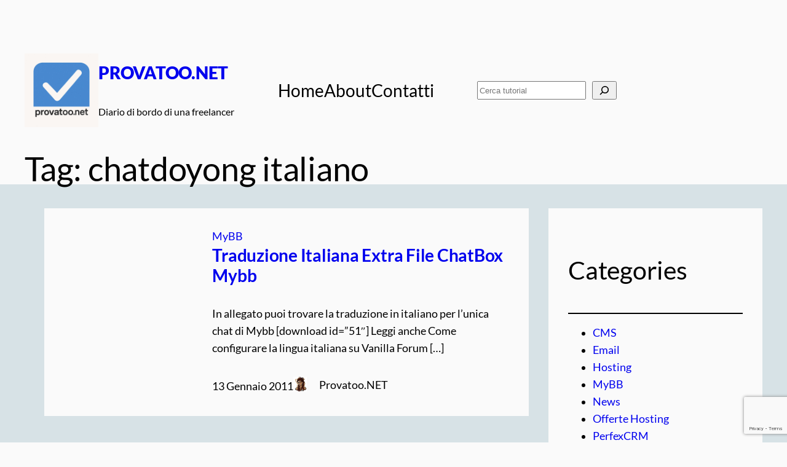

--- FILE ---
content_type: text/html; charset=utf-8
request_url: https://www.google.com/recaptcha/api2/anchor?ar=1&k=6LcZR4cUAAAAACG-Z8Ws3oVAouJkJA7cwQwJ8QnY&co=aHR0cHM6Ly9wcm92YXRvby5uZXQ6NDQz&hl=en&v=N67nZn4AqZkNcbeMu4prBgzg&size=invisible&anchor-ms=20000&execute-ms=30000&cb=109de617qeoe
body_size: 48445
content:
<!DOCTYPE HTML><html dir="ltr" lang="en"><head><meta http-equiv="Content-Type" content="text/html; charset=UTF-8">
<meta http-equiv="X-UA-Compatible" content="IE=edge">
<title>reCAPTCHA</title>
<style type="text/css">
/* cyrillic-ext */
@font-face {
  font-family: 'Roboto';
  font-style: normal;
  font-weight: 400;
  font-stretch: 100%;
  src: url(//fonts.gstatic.com/s/roboto/v48/KFO7CnqEu92Fr1ME7kSn66aGLdTylUAMa3GUBHMdazTgWw.woff2) format('woff2');
  unicode-range: U+0460-052F, U+1C80-1C8A, U+20B4, U+2DE0-2DFF, U+A640-A69F, U+FE2E-FE2F;
}
/* cyrillic */
@font-face {
  font-family: 'Roboto';
  font-style: normal;
  font-weight: 400;
  font-stretch: 100%;
  src: url(//fonts.gstatic.com/s/roboto/v48/KFO7CnqEu92Fr1ME7kSn66aGLdTylUAMa3iUBHMdazTgWw.woff2) format('woff2');
  unicode-range: U+0301, U+0400-045F, U+0490-0491, U+04B0-04B1, U+2116;
}
/* greek-ext */
@font-face {
  font-family: 'Roboto';
  font-style: normal;
  font-weight: 400;
  font-stretch: 100%;
  src: url(//fonts.gstatic.com/s/roboto/v48/KFO7CnqEu92Fr1ME7kSn66aGLdTylUAMa3CUBHMdazTgWw.woff2) format('woff2');
  unicode-range: U+1F00-1FFF;
}
/* greek */
@font-face {
  font-family: 'Roboto';
  font-style: normal;
  font-weight: 400;
  font-stretch: 100%;
  src: url(//fonts.gstatic.com/s/roboto/v48/KFO7CnqEu92Fr1ME7kSn66aGLdTylUAMa3-UBHMdazTgWw.woff2) format('woff2');
  unicode-range: U+0370-0377, U+037A-037F, U+0384-038A, U+038C, U+038E-03A1, U+03A3-03FF;
}
/* math */
@font-face {
  font-family: 'Roboto';
  font-style: normal;
  font-weight: 400;
  font-stretch: 100%;
  src: url(//fonts.gstatic.com/s/roboto/v48/KFO7CnqEu92Fr1ME7kSn66aGLdTylUAMawCUBHMdazTgWw.woff2) format('woff2');
  unicode-range: U+0302-0303, U+0305, U+0307-0308, U+0310, U+0312, U+0315, U+031A, U+0326-0327, U+032C, U+032F-0330, U+0332-0333, U+0338, U+033A, U+0346, U+034D, U+0391-03A1, U+03A3-03A9, U+03B1-03C9, U+03D1, U+03D5-03D6, U+03F0-03F1, U+03F4-03F5, U+2016-2017, U+2034-2038, U+203C, U+2040, U+2043, U+2047, U+2050, U+2057, U+205F, U+2070-2071, U+2074-208E, U+2090-209C, U+20D0-20DC, U+20E1, U+20E5-20EF, U+2100-2112, U+2114-2115, U+2117-2121, U+2123-214F, U+2190, U+2192, U+2194-21AE, U+21B0-21E5, U+21F1-21F2, U+21F4-2211, U+2213-2214, U+2216-22FF, U+2308-230B, U+2310, U+2319, U+231C-2321, U+2336-237A, U+237C, U+2395, U+239B-23B7, U+23D0, U+23DC-23E1, U+2474-2475, U+25AF, U+25B3, U+25B7, U+25BD, U+25C1, U+25CA, U+25CC, U+25FB, U+266D-266F, U+27C0-27FF, U+2900-2AFF, U+2B0E-2B11, U+2B30-2B4C, U+2BFE, U+3030, U+FF5B, U+FF5D, U+1D400-1D7FF, U+1EE00-1EEFF;
}
/* symbols */
@font-face {
  font-family: 'Roboto';
  font-style: normal;
  font-weight: 400;
  font-stretch: 100%;
  src: url(//fonts.gstatic.com/s/roboto/v48/KFO7CnqEu92Fr1ME7kSn66aGLdTylUAMaxKUBHMdazTgWw.woff2) format('woff2');
  unicode-range: U+0001-000C, U+000E-001F, U+007F-009F, U+20DD-20E0, U+20E2-20E4, U+2150-218F, U+2190, U+2192, U+2194-2199, U+21AF, U+21E6-21F0, U+21F3, U+2218-2219, U+2299, U+22C4-22C6, U+2300-243F, U+2440-244A, U+2460-24FF, U+25A0-27BF, U+2800-28FF, U+2921-2922, U+2981, U+29BF, U+29EB, U+2B00-2BFF, U+4DC0-4DFF, U+FFF9-FFFB, U+10140-1018E, U+10190-1019C, U+101A0, U+101D0-101FD, U+102E0-102FB, U+10E60-10E7E, U+1D2C0-1D2D3, U+1D2E0-1D37F, U+1F000-1F0FF, U+1F100-1F1AD, U+1F1E6-1F1FF, U+1F30D-1F30F, U+1F315, U+1F31C, U+1F31E, U+1F320-1F32C, U+1F336, U+1F378, U+1F37D, U+1F382, U+1F393-1F39F, U+1F3A7-1F3A8, U+1F3AC-1F3AF, U+1F3C2, U+1F3C4-1F3C6, U+1F3CA-1F3CE, U+1F3D4-1F3E0, U+1F3ED, U+1F3F1-1F3F3, U+1F3F5-1F3F7, U+1F408, U+1F415, U+1F41F, U+1F426, U+1F43F, U+1F441-1F442, U+1F444, U+1F446-1F449, U+1F44C-1F44E, U+1F453, U+1F46A, U+1F47D, U+1F4A3, U+1F4B0, U+1F4B3, U+1F4B9, U+1F4BB, U+1F4BF, U+1F4C8-1F4CB, U+1F4D6, U+1F4DA, U+1F4DF, U+1F4E3-1F4E6, U+1F4EA-1F4ED, U+1F4F7, U+1F4F9-1F4FB, U+1F4FD-1F4FE, U+1F503, U+1F507-1F50B, U+1F50D, U+1F512-1F513, U+1F53E-1F54A, U+1F54F-1F5FA, U+1F610, U+1F650-1F67F, U+1F687, U+1F68D, U+1F691, U+1F694, U+1F698, U+1F6AD, U+1F6B2, U+1F6B9-1F6BA, U+1F6BC, U+1F6C6-1F6CF, U+1F6D3-1F6D7, U+1F6E0-1F6EA, U+1F6F0-1F6F3, U+1F6F7-1F6FC, U+1F700-1F7FF, U+1F800-1F80B, U+1F810-1F847, U+1F850-1F859, U+1F860-1F887, U+1F890-1F8AD, U+1F8B0-1F8BB, U+1F8C0-1F8C1, U+1F900-1F90B, U+1F93B, U+1F946, U+1F984, U+1F996, U+1F9E9, U+1FA00-1FA6F, U+1FA70-1FA7C, U+1FA80-1FA89, U+1FA8F-1FAC6, U+1FACE-1FADC, U+1FADF-1FAE9, U+1FAF0-1FAF8, U+1FB00-1FBFF;
}
/* vietnamese */
@font-face {
  font-family: 'Roboto';
  font-style: normal;
  font-weight: 400;
  font-stretch: 100%;
  src: url(//fonts.gstatic.com/s/roboto/v48/KFO7CnqEu92Fr1ME7kSn66aGLdTylUAMa3OUBHMdazTgWw.woff2) format('woff2');
  unicode-range: U+0102-0103, U+0110-0111, U+0128-0129, U+0168-0169, U+01A0-01A1, U+01AF-01B0, U+0300-0301, U+0303-0304, U+0308-0309, U+0323, U+0329, U+1EA0-1EF9, U+20AB;
}
/* latin-ext */
@font-face {
  font-family: 'Roboto';
  font-style: normal;
  font-weight: 400;
  font-stretch: 100%;
  src: url(//fonts.gstatic.com/s/roboto/v48/KFO7CnqEu92Fr1ME7kSn66aGLdTylUAMa3KUBHMdazTgWw.woff2) format('woff2');
  unicode-range: U+0100-02BA, U+02BD-02C5, U+02C7-02CC, U+02CE-02D7, U+02DD-02FF, U+0304, U+0308, U+0329, U+1D00-1DBF, U+1E00-1E9F, U+1EF2-1EFF, U+2020, U+20A0-20AB, U+20AD-20C0, U+2113, U+2C60-2C7F, U+A720-A7FF;
}
/* latin */
@font-face {
  font-family: 'Roboto';
  font-style: normal;
  font-weight: 400;
  font-stretch: 100%;
  src: url(//fonts.gstatic.com/s/roboto/v48/KFO7CnqEu92Fr1ME7kSn66aGLdTylUAMa3yUBHMdazQ.woff2) format('woff2');
  unicode-range: U+0000-00FF, U+0131, U+0152-0153, U+02BB-02BC, U+02C6, U+02DA, U+02DC, U+0304, U+0308, U+0329, U+2000-206F, U+20AC, U+2122, U+2191, U+2193, U+2212, U+2215, U+FEFF, U+FFFD;
}
/* cyrillic-ext */
@font-face {
  font-family: 'Roboto';
  font-style: normal;
  font-weight: 500;
  font-stretch: 100%;
  src: url(//fonts.gstatic.com/s/roboto/v48/KFO7CnqEu92Fr1ME7kSn66aGLdTylUAMa3GUBHMdazTgWw.woff2) format('woff2');
  unicode-range: U+0460-052F, U+1C80-1C8A, U+20B4, U+2DE0-2DFF, U+A640-A69F, U+FE2E-FE2F;
}
/* cyrillic */
@font-face {
  font-family: 'Roboto';
  font-style: normal;
  font-weight: 500;
  font-stretch: 100%;
  src: url(//fonts.gstatic.com/s/roboto/v48/KFO7CnqEu92Fr1ME7kSn66aGLdTylUAMa3iUBHMdazTgWw.woff2) format('woff2');
  unicode-range: U+0301, U+0400-045F, U+0490-0491, U+04B0-04B1, U+2116;
}
/* greek-ext */
@font-face {
  font-family: 'Roboto';
  font-style: normal;
  font-weight: 500;
  font-stretch: 100%;
  src: url(//fonts.gstatic.com/s/roboto/v48/KFO7CnqEu92Fr1ME7kSn66aGLdTylUAMa3CUBHMdazTgWw.woff2) format('woff2');
  unicode-range: U+1F00-1FFF;
}
/* greek */
@font-face {
  font-family: 'Roboto';
  font-style: normal;
  font-weight: 500;
  font-stretch: 100%;
  src: url(//fonts.gstatic.com/s/roboto/v48/KFO7CnqEu92Fr1ME7kSn66aGLdTylUAMa3-UBHMdazTgWw.woff2) format('woff2');
  unicode-range: U+0370-0377, U+037A-037F, U+0384-038A, U+038C, U+038E-03A1, U+03A3-03FF;
}
/* math */
@font-face {
  font-family: 'Roboto';
  font-style: normal;
  font-weight: 500;
  font-stretch: 100%;
  src: url(//fonts.gstatic.com/s/roboto/v48/KFO7CnqEu92Fr1ME7kSn66aGLdTylUAMawCUBHMdazTgWw.woff2) format('woff2');
  unicode-range: U+0302-0303, U+0305, U+0307-0308, U+0310, U+0312, U+0315, U+031A, U+0326-0327, U+032C, U+032F-0330, U+0332-0333, U+0338, U+033A, U+0346, U+034D, U+0391-03A1, U+03A3-03A9, U+03B1-03C9, U+03D1, U+03D5-03D6, U+03F0-03F1, U+03F4-03F5, U+2016-2017, U+2034-2038, U+203C, U+2040, U+2043, U+2047, U+2050, U+2057, U+205F, U+2070-2071, U+2074-208E, U+2090-209C, U+20D0-20DC, U+20E1, U+20E5-20EF, U+2100-2112, U+2114-2115, U+2117-2121, U+2123-214F, U+2190, U+2192, U+2194-21AE, U+21B0-21E5, U+21F1-21F2, U+21F4-2211, U+2213-2214, U+2216-22FF, U+2308-230B, U+2310, U+2319, U+231C-2321, U+2336-237A, U+237C, U+2395, U+239B-23B7, U+23D0, U+23DC-23E1, U+2474-2475, U+25AF, U+25B3, U+25B7, U+25BD, U+25C1, U+25CA, U+25CC, U+25FB, U+266D-266F, U+27C0-27FF, U+2900-2AFF, U+2B0E-2B11, U+2B30-2B4C, U+2BFE, U+3030, U+FF5B, U+FF5D, U+1D400-1D7FF, U+1EE00-1EEFF;
}
/* symbols */
@font-face {
  font-family: 'Roboto';
  font-style: normal;
  font-weight: 500;
  font-stretch: 100%;
  src: url(//fonts.gstatic.com/s/roboto/v48/KFO7CnqEu92Fr1ME7kSn66aGLdTylUAMaxKUBHMdazTgWw.woff2) format('woff2');
  unicode-range: U+0001-000C, U+000E-001F, U+007F-009F, U+20DD-20E0, U+20E2-20E4, U+2150-218F, U+2190, U+2192, U+2194-2199, U+21AF, U+21E6-21F0, U+21F3, U+2218-2219, U+2299, U+22C4-22C6, U+2300-243F, U+2440-244A, U+2460-24FF, U+25A0-27BF, U+2800-28FF, U+2921-2922, U+2981, U+29BF, U+29EB, U+2B00-2BFF, U+4DC0-4DFF, U+FFF9-FFFB, U+10140-1018E, U+10190-1019C, U+101A0, U+101D0-101FD, U+102E0-102FB, U+10E60-10E7E, U+1D2C0-1D2D3, U+1D2E0-1D37F, U+1F000-1F0FF, U+1F100-1F1AD, U+1F1E6-1F1FF, U+1F30D-1F30F, U+1F315, U+1F31C, U+1F31E, U+1F320-1F32C, U+1F336, U+1F378, U+1F37D, U+1F382, U+1F393-1F39F, U+1F3A7-1F3A8, U+1F3AC-1F3AF, U+1F3C2, U+1F3C4-1F3C6, U+1F3CA-1F3CE, U+1F3D4-1F3E0, U+1F3ED, U+1F3F1-1F3F3, U+1F3F5-1F3F7, U+1F408, U+1F415, U+1F41F, U+1F426, U+1F43F, U+1F441-1F442, U+1F444, U+1F446-1F449, U+1F44C-1F44E, U+1F453, U+1F46A, U+1F47D, U+1F4A3, U+1F4B0, U+1F4B3, U+1F4B9, U+1F4BB, U+1F4BF, U+1F4C8-1F4CB, U+1F4D6, U+1F4DA, U+1F4DF, U+1F4E3-1F4E6, U+1F4EA-1F4ED, U+1F4F7, U+1F4F9-1F4FB, U+1F4FD-1F4FE, U+1F503, U+1F507-1F50B, U+1F50D, U+1F512-1F513, U+1F53E-1F54A, U+1F54F-1F5FA, U+1F610, U+1F650-1F67F, U+1F687, U+1F68D, U+1F691, U+1F694, U+1F698, U+1F6AD, U+1F6B2, U+1F6B9-1F6BA, U+1F6BC, U+1F6C6-1F6CF, U+1F6D3-1F6D7, U+1F6E0-1F6EA, U+1F6F0-1F6F3, U+1F6F7-1F6FC, U+1F700-1F7FF, U+1F800-1F80B, U+1F810-1F847, U+1F850-1F859, U+1F860-1F887, U+1F890-1F8AD, U+1F8B0-1F8BB, U+1F8C0-1F8C1, U+1F900-1F90B, U+1F93B, U+1F946, U+1F984, U+1F996, U+1F9E9, U+1FA00-1FA6F, U+1FA70-1FA7C, U+1FA80-1FA89, U+1FA8F-1FAC6, U+1FACE-1FADC, U+1FADF-1FAE9, U+1FAF0-1FAF8, U+1FB00-1FBFF;
}
/* vietnamese */
@font-face {
  font-family: 'Roboto';
  font-style: normal;
  font-weight: 500;
  font-stretch: 100%;
  src: url(//fonts.gstatic.com/s/roboto/v48/KFO7CnqEu92Fr1ME7kSn66aGLdTylUAMa3OUBHMdazTgWw.woff2) format('woff2');
  unicode-range: U+0102-0103, U+0110-0111, U+0128-0129, U+0168-0169, U+01A0-01A1, U+01AF-01B0, U+0300-0301, U+0303-0304, U+0308-0309, U+0323, U+0329, U+1EA0-1EF9, U+20AB;
}
/* latin-ext */
@font-face {
  font-family: 'Roboto';
  font-style: normal;
  font-weight: 500;
  font-stretch: 100%;
  src: url(//fonts.gstatic.com/s/roboto/v48/KFO7CnqEu92Fr1ME7kSn66aGLdTylUAMa3KUBHMdazTgWw.woff2) format('woff2');
  unicode-range: U+0100-02BA, U+02BD-02C5, U+02C7-02CC, U+02CE-02D7, U+02DD-02FF, U+0304, U+0308, U+0329, U+1D00-1DBF, U+1E00-1E9F, U+1EF2-1EFF, U+2020, U+20A0-20AB, U+20AD-20C0, U+2113, U+2C60-2C7F, U+A720-A7FF;
}
/* latin */
@font-face {
  font-family: 'Roboto';
  font-style: normal;
  font-weight: 500;
  font-stretch: 100%;
  src: url(//fonts.gstatic.com/s/roboto/v48/KFO7CnqEu92Fr1ME7kSn66aGLdTylUAMa3yUBHMdazQ.woff2) format('woff2');
  unicode-range: U+0000-00FF, U+0131, U+0152-0153, U+02BB-02BC, U+02C6, U+02DA, U+02DC, U+0304, U+0308, U+0329, U+2000-206F, U+20AC, U+2122, U+2191, U+2193, U+2212, U+2215, U+FEFF, U+FFFD;
}
/* cyrillic-ext */
@font-face {
  font-family: 'Roboto';
  font-style: normal;
  font-weight: 900;
  font-stretch: 100%;
  src: url(//fonts.gstatic.com/s/roboto/v48/KFO7CnqEu92Fr1ME7kSn66aGLdTylUAMa3GUBHMdazTgWw.woff2) format('woff2');
  unicode-range: U+0460-052F, U+1C80-1C8A, U+20B4, U+2DE0-2DFF, U+A640-A69F, U+FE2E-FE2F;
}
/* cyrillic */
@font-face {
  font-family: 'Roboto';
  font-style: normal;
  font-weight: 900;
  font-stretch: 100%;
  src: url(//fonts.gstatic.com/s/roboto/v48/KFO7CnqEu92Fr1ME7kSn66aGLdTylUAMa3iUBHMdazTgWw.woff2) format('woff2');
  unicode-range: U+0301, U+0400-045F, U+0490-0491, U+04B0-04B1, U+2116;
}
/* greek-ext */
@font-face {
  font-family: 'Roboto';
  font-style: normal;
  font-weight: 900;
  font-stretch: 100%;
  src: url(//fonts.gstatic.com/s/roboto/v48/KFO7CnqEu92Fr1ME7kSn66aGLdTylUAMa3CUBHMdazTgWw.woff2) format('woff2');
  unicode-range: U+1F00-1FFF;
}
/* greek */
@font-face {
  font-family: 'Roboto';
  font-style: normal;
  font-weight: 900;
  font-stretch: 100%;
  src: url(//fonts.gstatic.com/s/roboto/v48/KFO7CnqEu92Fr1ME7kSn66aGLdTylUAMa3-UBHMdazTgWw.woff2) format('woff2');
  unicode-range: U+0370-0377, U+037A-037F, U+0384-038A, U+038C, U+038E-03A1, U+03A3-03FF;
}
/* math */
@font-face {
  font-family: 'Roboto';
  font-style: normal;
  font-weight: 900;
  font-stretch: 100%;
  src: url(//fonts.gstatic.com/s/roboto/v48/KFO7CnqEu92Fr1ME7kSn66aGLdTylUAMawCUBHMdazTgWw.woff2) format('woff2');
  unicode-range: U+0302-0303, U+0305, U+0307-0308, U+0310, U+0312, U+0315, U+031A, U+0326-0327, U+032C, U+032F-0330, U+0332-0333, U+0338, U+033A, U+0346, U+034D, U+0391-03A1, U+03A3-03A9, U+03B1-03C9, U+03D1, U+03D5-03D6, U+03F0-03F1, U+03F4-03F5, U+2016-2017, U+2034-2038, U+203C, U+2040, U+2043, U+2047, U+2050, U+2057, U+205F, U+2070-2071, U+2074-208E, U+2090-209C, U+20D0-20DC, U+20E1, U+20E5-20EF, U+2100-2112, U+2114-2115, U+2117-2121, U+2123-214F, U+2190, U+2192, U+2194-21AE, U+21B0-21E5, U+21F1-21F2, U+21F4-2211, U+2213-2214, U+2216-22FF, U+2308-230B, U+2310, U+2319, U+231C-2321, U+2336-237A, U+237C, U+2395, U+239B-23B7, U+23D0, U+23DC-23E1, U+2474-2475, U+25AF, U+25B3, U+25B7, U+25BD, U+25C1, U+25CA, U+25CC, U+25FB, U+266D-266F, U+27C0-27FF, U+2900-2AFF, U+2B0E-2B11, U+2B30-2B4C, U+2BFE, U+3030, U+FF5B, U+FF5D, U+1D400-1D7FF, U+1EE00-1EEFF;
}
/* symbols */
@font-face {
  font-family: 'Roboto';
  font-style: normal;
  font-weight: 900;
  font-stretch: 100%;
  src: url(//fonts.gstatic.com/s/roboto/v48/KFO7CnqEu92Fr1ME7kSn66aGLdTylUAMaxKUBHMdazTgWw.woff2) format('woff2');
  unicode-range: U+0001-000C, U+000E-001F, U+007F-009F, U+20DD-20E0, U+20E2-20E4, U+2150-218F, U+2190, U+2192, U+2194-2199, U+21AF, U+21E6-21F0, U+21F3, U+2218-2219, U+2299, U+22C4-22C6, U+2300-243F, U+2440-244A, U+2460-24FF, U+25A0-27BF, U+2800-28FF, U+2921-2922, U+2981, U+29BF, U+29EB, U+2B00-2BFF, U+4DC0-4DFF, U+FFF9-FFFB, U+10140-1018E, U+10190-1019C, U+101A0, U+101D0-101FD, U+102E0-102FB, U+10E60-10E7E, U+1D2C0-1D2D3, U+1D2E0-1D37F, U+1F000-1F0FF, U+1F100-1F1AD, U+1F1E6-1F1FF, U+1F30D-1F30F, U+1F315, U+1F31C, U+1F31E, U+1F320-1F32C, U+1F336, U+1F378, U+1F37D, U+1F382, U+1F393-1F39F, U+1F3A7-1F3A8, U+1F3AC-1F3AF, U+1F3C2, U+1F3C4-1F3C6, U+1F3CA-1F3CE, U+1F3D4-1F3E0, U+1F3ED, U+1F3F1-1F3F3, U+1F3F5-1F3F7, U+1F408, U+1F415, U+1F41F, U+1F426, U+1F43F, U+1F441-1F442, U+1F444, U+1F446-1F449, U+1F44C-1F44E, U+1F453, U+1F46A, U+1F47D, U+1F4A3, U+1F4B0, U+1F4B3, U+1F4B9, U+1F4BB, U+1F4BF, U+1F4C8-1F4CB, U+1F4D6, U+1F4DA, U+1F4DF, U+1F4E3-1F4E6, U+1F4EA-1F4ED, U+1F4F7, U+1F4F9-1F4FB, U+1F4FD-1F4FE, U+1F503, U+1F507-1F50B, U+1F50D, U+1F512-1F513, U+1F53E-1F54A, U+1F54F-1F5FA, U+1F610, U+1F650-1F67F, U+1F687, U+1F68D, U+1F691, U+1F694, U+1F698, U+1F6AD, U+1F6B2, U+1F6B9-1F6BA, U+1F6BC, U+1F6C6-1F6CF, U+1F6D3-1F6D7, U+1F6E0-1F6EA, U+1F6F0-1F6F3, U+1F6F7-1F6FC, U+1F700-1F7FF, U+1F800-1F80B, U+1F810-1F847, U+1F850-1F859, U+1F860-1F887, U+1F890-1F8AD, U+1F8B0-1F8BB, U+1F8C0-1F8C1, U+1F900-1F90B, U+1F93B, U+1F946, U+1F984, U+1F996, U+1F9E9, U+1FA00-1FA6F, U+1FA70-1FA7C, U+1FA80-1FA89, U+1FA8F-1FAC6, U+1FACE-1FADC, U+1FADF-1FAE9, U+1FAF0-1FAF8, U+1FB00-1FBFF;
}
/* vietnamese */
@font-face {
  font-family: 'Roboto';
  font-style: normal;
  font-weight: 900;
  font-stretch: 100%;
  src: url(//fonts.gstatic.com/s/roboto/v48/KFO7CnqEu92Fr1ME7kSn66aGLdTylUAMa3OUBHMdazTgWw.woff2) format('woff2');
  unicode-range: U+0102-0103, U+0110-0111, U+0128-0129, U+0168-0169, U+01A0-01A1, U+01AF-01B0, U+0300-0301, U+0303-0304, U+0308-0309, U+0323, U+0329, U+1EA0-1EF9, U+20AB;
}
/* latin-ext */
@font-face {
  font-family: 'Roboto';
  font-style: normal;
  font-weight: 900;
  font-stretch: 100%;
  src: url(//fonts.gstatic.com/s/roboto/v48/KFO7CnqEu92Fr1ME7kSn66aGLdTylUAMa3KUBHMdazTgWw.woff2) format('woff2');
  unicode-range: U+0100-02BA, U+02BD-02C5, U+02C7-02CC, U+02CE-02D7, U+02DD-02FF, U+0304, U+0308, U+0329, U+1D00-1DBF, U+1E00-1E9F, U+1EF2-1EFF, U+2020, U+20A0-20AB, U+20AD-20C0, U+2113, U+2C60-2C7F, U+A720-A7FF;
}
/* latin */
@font-face {
  font-family: 'Roboto';
  font-style: normal;
  font-weight: 900;
  font-stretch: 100%;
  src: url(//fonts.gstatic.com/s/roboto/v48/KFO7CnqEu92Fr1ME7kSn66aGLdTylUAMa3yUBHMdazQ.woff2) format('woff2');
  unicode-range: U+0000-00FF, U+0131, U+0152-0153, U+02BB-02BC, U+02C6, U+02DA, U+02DC, U+0304, U+0308, U+0329, U+2000-206F, U+20AC, U+2122, U+2191, U+2193, U+2212, U+2215, U+FEFF, U+FFFD;
}

</style>
<link rel="stylesheet" type="text/css" href="https://www.gstatic.com/recaptcha/releases/N67nZn4AqZkNcbeMu4prBgzg/styles__ltr.css">
<script nonce="MvOUBoBitLVMOxd61aqjZQ" type="text/javascript">window['__recaptcha_api'] = 'https://www.google.com/recaptcha/api2/';</script>
<script type="text/javascript" src="https://www.gstatic.com/recaptcha/releases/N67nZn4AqZkNcbeMu4prBgzg/recaptcha__en.js" nonce="MvOUBoBitLVMOxd61aqjZQ">
      
    </script></head>
<body><div id="rc-anchor-alert" class="rc-anchor-alert"></div>
<input type="hidden" id="recaptcha-token" value="[base64]">
<script type="text/javascript" nonce="MvOUBoBitLVMOxd61aqjZQ">
      recaptcha.anchor.Main.init("[\x22ainput\x22,[\x22bgdata\x22,\x22\x22,\[base64]/[base64]/[base64]/[base64]/[base64]/UltsKytdPUU6KEU8MjA0OD9SW2wrK109RT4+NnwxOTI6KChFJjY0NTEyKT09NTUyOTYmJk0rMTxjLmxlbmd0aCYmKGMuY2hhckNvZGVBdChNKzEpJjY0NTEyKT09NTYzMjA/[base64]/[base64]/[base64]/[base64]/[base64]/[base64]/[base64]\x22,\[base64]\x22,\[base64]/CgcKdP1ggwqPCp8KCLcKwd8KqwpbCosOaw4plc2swScOyRRtVP0Qjw67CisKreENpVnN3C8K9wpxtw4N8w5YVwpw/w6PCj1AqBcO2w6QdVMOwwr/DmAILw4XDl3jCvMKMd0rCjcO6VTg9w5Ruw51Zw5paV8KVVcOnK2fClcO5H8KYTzIVYMOBwrY5w45bL8OsXVApwpXComwyCcKIFkvDmnzDoMKdw7nCnHldbMK7JcK9KAXDvcOSPQDCv8ObX2DCpcKNSWjDosKcKzzCrBfDlyHCjQvDnX3DrCEhwoPCosO/RcKfw6ojwoRBwrLCvMKBL2tJIRJzwoPDhMKlw5YcwobCikjCgBESKFrCisK9TgDDt8KxBlzDu8KXUUvDkQXDjsOWBS7CrRnDpMKZwodufMOnLE9pw4hNwovCjcK+w4x2Czg2w6HDrsKKCcOVwprDp8O2w7t3wpQFLRRICB/DjsKAT3jDj8ORwrLCmGrCkSnCuMKiGcKBw5FWwo/CqWh7HBYWw7zClCPDmMKkw4LCtnQCwpMLw6FKZ8O8wpbDvMOmM8Kjwp1Bw6Viw5A8R1d0JifCjl7Dv3LDt8O1PsKFGSYqw5h3OMOiSxdVw6/DmcKESFfCg8KXF1BVVsKScsOYKkHDoEkIw4hPGGzDhzkkCWTCncKcDMOVw4rDpksgw5MCw4EcwpnDnSMLwrjDmsO7w7BDwoDDs8KQw44vSMOMwo7DgiEXU8KWLMOrOzkPw7JQRSHDlcKGcsKPw7Mee8KTVVvDpVDCpcKywp/CgcKwwop1PMKiXMKPwpDDusK7w4l+w5PDgxbCtcKswpkGUitHBg4HwoLCkcKZZcOISsKxNRbCqTzCpsKsw4wVwps7NcOsWzZxw7nChMKSeGhKRBzDksK+PkLDtHFnYsO4NsKtUw8IwqzDtMOrw6zDjCYEd8OQw7bCoMK/w4k2w5xSw7F/[base64]/Cm8OKYyzDtUAEWBUJfsKSXMKKbCTDiQJww44vGAHDtMK3w7LCo8OEBzwHwoTDgBx6ex/CkMKMwq7ChcOvw6jDvcKhwqDDssO6wp1+Q1bCtMKmbWYaIMOKw7Ysw5vDksOsw7rDgGbDrMOmwqrCp8KjwohEUsK1H0fDp8K3VMKHa8Ojw5/[base64]/ClcOfD8OBwqnDl8K+wq4ucsK2cmtnw4zCl8OvwozCn3FXHTkiB8KSJ2LCrsKoQjrCjcKvw6zDssKMw53CrMODFsO7w7nDosOUQsK1Q8OSwqAPClzCqmNUWcKDw6HDk8KSA8OKR8Knw6A+DGPCvBfDnwBzKxVXVi99M3cTwqg/w5MBwq/[base64]/DpxcAw51hbHlCw5bCqEd8woHDq8OuX8KLwqDCqhfDj1MLw6XDpCNaYj5wP1HDpi1VMcO+RgPDrsOGwoF+cg9Hwpc/wow/[base64]/DpxYIw7nDgcOJw40tQnbCtgV+wr3Ck1AFGEfDuGdwXsOswqN9UsOzRRFZw7rCn8KDw7vDh8OGw7nDnnLDl8Otw6jCkkvDocOGw6zCgcOnw6hZDRvCnMKOw6bDg8OIIhIxNm/DlcOmw6UadcOKZMO+w7JNSMKjw4dHwoPCpMO/w5fDuMKcwozCoSDDpgvCknTDpcOTeMKRQcOMesOKwpfDhMOsClDCgHhDwpsJwrkdw7vCvcKYw713wrDCp3o2fl8owrI/w6jDriXDpVhfworDpTVLJUDCjy93wrPCqx7Dm8OlBUMyBcK/w4XCqcK/[base64]/CrBp9w6tnPXpCw5ICw54Xw6zDh8OfesK2W20rw7QDS8KswpDCl8K8WEDCuj4yw6AWwpzDjMOnPy/DrcKmbUbCssKzwrDCqMKnw5TDq8KCTMOmA3XDusKjB8Kcwp4YS0LDn8O2wq19JcKRwoDChhNSQMK9WMKQwrnDscOIPyrDsMKsDMK4w77DlhXCnh7DgsOxEgUowojDt8OMbi0+w6lQwoctPsOFwoBIH8OLwrPDnCzDgyAiHsKIw4PCkDhvw4vCvCIhw68Vw7YKw4QIBH/CiDfCsUfDq8OJQsOTCcOgwpzCk8O0w6dpwrrDq8K3SsOMw6hpwoFJeTUMEiw6wpjCmsKjDB/CosKrV8KpOsKjBH/[base64]/DnMK7OnHCocKeC8OBw5QbFR5aE8OZw7YlPMOsw5bDpB7DhcOKGS/DkCPCusONPsK8w7bCvMKzw4sew64Cw6Mzw68MwpvDnk9Rw6jCmcOoc00Mw511wrA7w68rw6VeHMO/woPDoi9WPMOSE8KOwpfCkMKOAybDvlrCj8OgRcKxXgPCksOZwrzDjMOZXUDDvWcEwpptwpfCumZSwpUBZAHDk8OfO8OywpvChRgHwr9nBxLCjQ7CmDQcIMOQCAfDtBfDrVDDi8KPSMKjbWjDn8OXIQ4QccKFV2LCrcOCasO/bsOEw7RDNSbDjsOSEcOKDsOhwqjCqMKPwpnDtTDClFdGHsOhMkvDgMKOwpUMwoDCl8KWwobCgy4Kwps7wqzCpxnDg35SRC9GJMKNw7bDrcOMWsKXP8OJF8O1ZCEDVApKXMKAwqFHHz7CtMK4wo7CgFcdw7DChG9ACsKYZyPCisKtw5PDpMK/XBFiTMKVXXnDqgUlw43DgsKWM8Ojwo/DtBnDqgHCv1jDkgXCvsOjw7PDvcK4wpwswqHCl0DDpsK4Pixaw5EqwrPDtMOPwrPCp8OBw5Z/woXDnMO8C0TCojzCpmlZTMOWWMObRmR0NVXDnmE/wqQRwrTDnBUXwo83w51oKjLDrMOrwq/Dr8OIQMOAIsKJaVvDkA3Cg2fCp8OSMn7CrcOFMz0xwrPChUbCrcKJwrbDhAnCrCwVwqxHQsOLblUcwpctM3nCicKhw6BDw50xfw/[base64]/[base64]/Ch8O0w4DDjMKGbzRFwrAlwrQ/[base64]/DmA3DuSPCk8KYBxTDv0XCu8O/eF/CoEk+Z8KQw5HDiyYxKhPCjMKEw6dIaVkowrTDuBjDkBwhVwZKw5fCqVpgam4eAiTCiwN/w7jCuA/[base64]/[base64]/Cv8OjV8KTSsOlHMKseHPCocOrwprCnsK1w4fChgtsw642wohXw4IMFMKDw6Qwe0/[base64]/Cqyt8AMOywoh7woU7V8OMOcOEwpM7I3wxQcK6woLDrXfCshwaw5Bxw5jCt8OEw75/RFXCtWB8w5McwoHDs8KheRgPwq7ClUMSAw0kwoDDmsOGR8OBw47Dr8OIw7fDqMKEw7sjw4Z3FQokU8OWwq7CojsVw6/Ct8KARcK+wp7DtcKNwozDscKpwr7DmsKuw6HCoQbDlUnCrcKqwpBidcOxwpYtbnnDiVU6ORXDicOCXMKJaMOGw73DixFheMK/N17DlsK2AMKkwq9rwqBvwqpkOMKUwodWfMO2UDUXwrhTw7XDpSDDhVgpFnfCjEfDvjNPw4gOwqbCjVpKw7LDg8O6wqgJFELDjm7DsMKqD2LDksO9woBLMMKEwrbDpSEZw6sQw6TCvcOpw6Ndw5FlfQrCjD4EwpBcwo7DrsKGHX/CvDArAkvCtMO2wqQsw6PDgQnDm8Orw5HCpMKEI1Qqwq5ew5oRHsOlaMKNw4/CoMK8wobCscORwrgJflnChEhKJGZ5w6liPcKmw7tbwox6woTDo8KaXcOJHW7CrnvDhBzCh8O5f1ktw5HCrMOrCG3DlmIzwrzCm8KPw7jDlHcRwp06G07CgMOmwoQDwq5ywoJnwpHCgi7CvsOkeSHDvGUPAjvCmMOew5/CvcKzZXt+w5DDrMOcwrFOw7ACw4J3OD/[base64]/Cn8Olf8KAfMKqEMOIMMOza8OQCMO3w5zDsjEyRMKxM3sLw5LCnkTCvMOJwrzDoQzDhxJ6w4Qzwq/[base64]/wqYBYzfDh8OEw4vDssO0Mg5tw4J+a8Kyw4Y9wpNcX8KKw5bCgg4Qw4RSwojDnhVpw4xfwp/DrizDu0LCsMOfw4TCnsKSEMKowoLCjmsowotjwrNrw4ldfMOZw7FmMGNpIyzDiUHCl8OVw6/ChQfCncKgGDDDrMKgw5/ClMO6woLCvsKDw7Juwqk8wo1ifxBTw4E1wrQSwoDDhjXCsldCJzdbwpzDlBVRw4/DocOyw4rDvl4MccKbwpYFwrbCkcKtbMKeZFXCmiLDqkbCjBMRw5FCwrrCqxpDYsOnaMK+TcKaw6ZwAG5QbyvDu8O0Wj4uwpzClUXCuRrDjMObcsOyw74DwqZFwocHw6/CjgXCpB90eTZpQWfCvTnDu0XCpzlyQsOcwqlyw4fDoGTCk8OTwpXDlMK2bmDClMKfwrEMwrTCjMK/wpMIb8KLcsOdwozCnsOywpxEw78/[base64]/Ci01Sb8KvwqAIE03CgigJMBwKaxvDu8KFwrPCpFPCg8OCw4MhwoEgwpwvIcO/wrMgwoc7w7nDjGJ6K8Kvw7kwwo49w7LChk8xEVbCm8OtEwMsw43CosO4wpjCln3DicKoKUYtZE8wwow4woPDqDPCi2p+wphzT27CpcKpbMKsV8KhwqTCrcK5wrnCgw/DtDwKw7zDucKWwr57PcK1KhbCosO5X0bDlj9Lw4RiwrIyJRbCum0gw5nCscK0wqcYw745wofCmUR3X8Kpwp8swp5BwqQnbw3ChF7CqHprw5HCvcKGw4/CjEQKwrlLOhbDignDu8KRcsOvwpvDgzPCv8OswqUjwqEkwqhEJ2vCin8FE8OTwp8iSHLDuMKgwpBRw7I9IcKqesK/[base64]/UGHCkSR/WjhXwozCmMOhVcOIDDLDl8KsfsO4w7duwprCo2/Co8O4wp/CshjCq8KawqXDimjDlm/Ck8Oyw7XDqcKmFsOmPMK+w6E3GsKVwpAKw63Cn8KZV8OXw5jDrV1swofDmRYJwpluwqXCjx4qwqLDrcOZw5JwLsOyU8OPWC7ChRJXX3xvQsOEZsK9w7gnF0/DjwvCgHTDtMK7wrXDlgEkwr/DtGzCsiDCt8KgCsOTc8Kvw6vDnsO/SsKiw4PCkcKhcsKfw61Rw6c+AcKeEcKyWMOww5U5VFzCpcOsw7rDsFlVDU7ClMO+ecOHwqJWOcK0w5PDtcK5wp/Dq8KHwqXCqg3Ck8KjR8KeEsKjRMODwoUUDcOowp0Awq1Fw4QeCnDDhMKCHsOuVlbCn8KUwrzClwwWw6Z9c1Qewq/ChjvCpcK3wooXwqNvSUvCg8O6S8OIeA4uAcO+w47CukvDvnzDrMKJb8KVwrp5w6LChg4Ow5U6wq7DsMOHZxg6w71XH8K/LcOsbC1ew5bCtcO6Xx8rwofCh0x1w5dGJsOjwpsWw7YTw6IvKcO9w6I/w7hGZihpN8Oaw419w4XCtnMiNU3Cjz0FwqHDocO3wrIww53CqUZiCMOHYMKif1sAwp8pw7TDq8OgOsORwohVw7wsYMO5w7MKQTJIDcKFB8K4w4XDh8OKMsOybGDDonRQPgEEWGUzwr7DtcO8T8KMJ8OXw4PDqS/DnW7CkABHw7lBwrXDlXFbFytOaMO9bDdow7/CnH3CnsK9wrhPwpPCg8KSwpLCpsK6w44KwobCgmtUw7TCo8Klw6HCv8Oow4fDtjgQwrBGw4TDlsOpwoLDpkPCjsO8w4pBGABDAFTDhltRWjHDhRvDnyZuWcK+wpHDm0LCjm9EEcK7wppGU8KaRynDr8KmwodOcsO6PA/DssOiwr/Dg8KPworCnQrDm2MycycRw5TDjcO8PMOIZV1DDcOkw7lWw7nCvsOMwrXDocKIwprDrsK1C1rDhXIHwrUOw7TDhMKEbDnDsCRAwoB3w4TDt8OswovChkcxwqzDkjdnwostAQHDqcOww4HCpcOUUxxVTzd9wpLCucK7HUTDg0RxwrPCijNywoXDmMKiVRPCv0DCtF/Cin3CmcK2UsOTwqEYIMO4SsOLwo5LXMKcwok5LcOgw50kczLDrsKoYcO0w5BUwpp4H8KiwqrDmMO+woTCisO1WhhDSV1Awo8NV1XCmHB9w57ChT8naXzDpMKnHFEeMG3CrcOfw7Eew7fDqEbDm0bDrj7CvcO/[base64]/DvcOAeEXDmA/Dv8O9wpFxwo7Dv8OIB2PCr20fMQLDgcO4wqHDvcO+w4JHSsOOdsKMw5E5K2s5WcO1w4Epw5BfTkgcXWkMfcOwwo4BJhZRTUjCpcO3JMK4wovDjh3Do8KxXyLChRHCiy1GfsOpw4Eow7TCpsOFwqd2w65Xw5c+E0NlF2cSEF/[base64]/CksK8TF3DnMOJwqkewr7DtMOsP8OMw4bCtMOwwqPCpsOIwoPCrcOJfMKPw7nDoXQ7JWXCt8KRw7LDgMOvFiZiO8KKeGJ/w6Q1w4nDl8OKwrTCrlXCoRISw5pwNsK1JMO3e8K8woMnw5jDgm8sw7x+w4vClsKKw45Fw6d+wq7DssKBRAsOwrdlPcK4X8OqS8ObWHTDjA4FC8O8woLCgMOrwqwiwoodwoNnwok/[base64]/CoEhewprCpnlGw6ciVHpodMO1RMKEIcK0worCpMK2wqTChMKDGEptw7ZvMcODwpDCo2kVYMOoccOdZ8KlwqTChMK0wq7DgEUFFMKQH8KGH38Mw6PDvMOuFcK/O8OsRWw0w5bCmBY5HiQ5wpvCszLDhMOzw4bDoVTCgsOQDTzCu8OmOMOhwrDCnnpIbcKHN8O0VsK9KMOlw4DDmnPClMKUcFUkwrhxL8OSEn5CFcOuJcOBw6vCusKIw6HDh8K/K8Kabk9Hw6LClcOUw4VmwrbCpTLCg8OlwprCmkjCmQ3CtGQrw6bCgkx0w5/Ds0zDm3Q4wpDDunTDisOFW0TDnMOiwo91acKVZHg4PsOEwrNow4/[base64]/Dq8KVwoc7SQDCn0M5FsKMMsO3wqHDtgTDv17Dv8KieMKjw4vCvcOPwqRlBy/CrsKmY8K7w4d3EsOvw61mwozCucKIGMKrw7sOwqxmS8OSKX7CocORw5JVw7DCiMKlw7HDlsO1Cw3Dm8KJOCbCmlDCsGrCvMKjw64fVcOuVGBSARZqF0wqwpnCnT4fw4rDlmTDs8O2w54tw7zCjVwpfQnDikkfLW3DmW8+w4QuFG/CsMOSwqzDqAtXw6x+w5PDmMKYwojCun/CosKWwqcBwqfClsOSZ8KDMxAPw4URFMK8YcKeYSBdVcKlwpDCskrDvVRMw5xULMKBwrPDmsOcw6FzY8Oow4rCoEbCu1ovcGUxw5p/N0PCoMKVw75LKgdHeXgiwpVKw5VEDMKkFypbwr0bwrRHcwHDj8O/[base64]/ChMOEKMOCbcO/[base64]/DpcO4wpLCjMOTbWzCpx0hwpDCiDnCuWHCnsKeIMOPw5JaP8Kww5NbXsOFw5ZRRX9Kw7RGwqPClcKEw4jCqMODHx1ydcORwq3DoH/CkcO0GcKywo7DtsKkw5bCiwDCpcO4woxlfsOyGlFVHcOjIkLDjA9oDsO7C8K6w61tP8OBw5/DljwuInw8w5Yrwo7DlMOWwpHCtcK/SgEVRsKlw5YewqzDjHJeesKIwrrCtMO6Hyt/[base64]/[base64]/CpMKHa0DClsKBUcKTwpcDwqXDgsK+bj3CjHh+NcKnwqXDvTHCn0EEcHzCssKPdiDCg2nDl8OyCywPK2PDpzzChMKQZjTDtFbDsMO4csOww7Yvw5zDpcO6wo54w7vDjw5cwqHCv0/[base64]/DgMKTw54FVVdNwrgYPQ7Cmm11wrNpw7BGworCmVfDpsKAwqnDu1zDnXVow4zDosOreMOyOHzDoMKJw4gLwrLCu0wKSsOfQMK2woEsw7cmwqNtUMKWYgI7wpLDjsK7w7LCiWfDosKawrwMwpIeeX8iwo4/LE8ffsOCwpfCgXXDoMOWM8O3woQnwqHDnBJmwr7DicKTwrl/J8ONWMKcwrx2w4XDtsKsGsO8PwgFwpI2wpTCnsOyB8ObwoDCosKWwqHCmBQkZsKcwoI+ZCJPwoPCqBXDtB7CjsKmEmjCmCPCj8KPLy1MXTEEWMKuw6R6wrdQGQvDo0ZQw47CrgZxwrLDvBXDisOOdSxKwpkIUHU/w55MS8KTVsK3w4xtSMOkESPCrXpmNwPDp8OuFcO2fGkTUiTCrcOTKWjCj33Di1XDrX8/wpLDvcOqdsOQw53DkcKrw4fDtFZxw5HCvTjCoCHCgB8hwoAjw6nDgMKDwrPDtMOlbcKhw7TCgcOowrzDu1RFaBLCvsKORMOUwocmemFEw5JMDEHDmcOGw7jDkMONNljDgh3DnWzCk8OXwoodaSPDsMKWw7lJw5zCkEscPcO+w6kuDg7Dn0FNwr/[base64]/[base64]/Dn8K6KcK5wqxZOn7ChTLDuCoZw4zDuXPDrcOKwqYkEDZXZAxVKQQUIcOlw48HSWbDlMO4w6PDhsOSw4nCi07DisK6w4XDpsO2w7IKX1fDuFAIw5DDl8ORL8O/w6bDjgHCmzZfw6NSwpNEdcK+wrrDmcONFhdjEhTDuxpqwrDDhMKGw7BAU1rDqRM7wphFGMODwobChTcGw7peQcOAwrADwoAmfXhTwq49EBsdLz7CiMOnw7Qnw4/DlHA7A8K4RcKUwqNXLijCgiUgwqB2EMOTwrsKOGvDiMKCwocOay0Qw7HCvws/CUdawpxsT8O6d8OKHyFQAsOOehLCmSrDuhwXHQ5AeMONw6fCmxBDw44dLkgHwqJ/QGHCrAjCmMOVclh2asOoLcOrwoEywoTCksKCWEpJw6zCjEhwwqkPCMOWblYQOQgofcK1w4PDo8OVwq/CuMOGw7F5wrRcZhvDm8OZSWDCiXRjwr9iN8KpwqjClcKJw7rDpcO2wooCwo8Fw7rDgsK2dMKqwpzDkQ9/aErCkcKcw4lyw5YbwqIfwqvClTk5aCFpBWpMQsOmL8OGTsKnwpnDrMKwaMOfw7NzwoVhw4M5NwLClzMlUEHCoA/Cr8KRw5bClXFuGMOCwrrCpcKWdcKzw7PCnU9jw47Cim4Bw4lkP8K4K1/[base64]/CvXHDh0M9P0JETcKRNsKbw5PCuj0CLFXCucO3w57DoBLDg8OEw4rCqz4Zw4AcJcKVEhkARMO+XMOEw7vCiwnCsH4NCU3Dg8KII2RCCmpjw5PDgMOUEMOWw5Yww4AJO0tSVsK9bMK+w4TDv8KBFMKrwr8Lwq/Duw3DnMO5w5XDrnBMw6Jfw4zCssKtA0AmNcOnBMKKX8OewrV4w50ibXzDj1QNdsKtwp0fwpTDs2/ChQPDtD3CuMO4w5TClsOmaDkPXcO1w7PDhsOvw5nCg8O6Dj7DjV/DvcOvJcKww7FBw6LCrcOdwq8Dw6ZTJm4sw7vCosKNPcKTwp4bwrzDrXLDkAzCv8Omw7DCvcORe8KewqcNwrfCtMObwpVQwoLDqgrDuA7Dik4OwrXCjUTCk2VnUsKPHcOIw55rwo7Dg8OqU8OhKk9RKcOnw6TDmcOJw6jDm8Knw43Cm8OqM8KrSx/CqhPDqcO/w6PDpMOZw4jCmcOUL8OAw6F0dW9KA2bDhMOBK8OmwrR6w5oEw4XDmsONw6EMwpzCmsKCTsOFwoNpwrEXSMO2bT/CtEHChH9Pw4nCmcK4Dj7DkVEXFWvClMKNYMO3wqFBw6HDgMObIjZyLsOFNGVrTsO+d1HDvixBw6rCgUxuwrTCuhTCiT43wqYvwqTDv8O0wq/ClApkW8O9XsKzSQ5DQBHDnx7ChsKHwpXDoRtHw7nDocKXAcKvGcOGCsKdwprCjU7DhcOFw51Fw5xswovCkibCuDEYTcOtwqLCvcKjwqMuTsK3wo7CtsOsJzXDrDbDtSbDmVYPeGrDuMOFwpdOeGHDnV4vOkI/[base64]/[base64]/[base64]/CnTsLwqx8aMO0PVXDtcKFw50hwqvCg8OFS8Oww587acK6K8OrwqQhw6JSwrrCqcOLwqt8w7LCpcKhw7LDmsOEMcK3w7M0T19UV8KmV3/Cr2LCpCnDpMK+ekgZwqR/wqgCw7LCkgp3w5XCp8KqwocJHsOFwpPDiR0nwrhjTk/CoEcFw5BiGAZzZ3rCvCl7HBl4w6NuwrJSwqHCjMOlwqjDs2bDmAR2w67Cq39lVgPCvMO7dgUTw6hHQxHDo8Ofw5XDuUPCiMObwrRNw7TDsMK5DcKIw7shwpfDucORYMKmDsKCw6XChRzCk8OCYsKpw5UNw5gSe8Oow5ICwqExw7PDngrDh3/[base64]/DqRxKw7HChGPDlWUgw5F/VydAXBZ3w6hiTh9Ow67DoxcJA8KFcsK1NlxIdgzCtsKWwrZBw4LDj2wtw7zCind4S8KeQMK5N1vCkHLCpcOoLsKFwq/DhsKGAcKiaMKANRp9w6NZwpDCsgl+XMO/wqg5wqLCnMKVKTfCn8OkwogiMCXCrHxPwobDuQ7DlsO+F8KkRMO/[base64]/esKCWMKNw4FFw7DCtcKTHH/[base64]/DolRtf8KNw7Brw5/CpcK0w5nCsGzDjMKBw7lfbz/[base64]/DlMKJwoHDt1bDuwMwwqEVw5bDuG/ChcOrwrk4HipPLMOPw4vCn00vw7fDqMK1cl/CmcOyJcKDw7QOwpfDkjkZEiZ1PGXCh1NhMcOdwpF7wrh6w59gwrbCo8Kcw4BLVlQnPsKgw5NvasKEfcKeERjDo1www5LCh0HDg8K7TkrCocOmwofCmH8/wo/Cn8KGasO5wq/DkhAdEifClcKnw4LCu8KeFih7ZzlzQ8OywqnCicKIw57CmkjDljfDmcKWw6nDkVdPY8KVeMOAQnp9c8O9wogSwpwpTFfCu8OifiAQAMK/wqHDmzJ+w7JnKDskYRHCoz/[base64]/CuiwzJChTM8KYw4QWwrQPS3A+ZsOMwpkgfMOzwo4ofcOlw54Uw5bCjT3CnV5eCMKSwrHCvMK+w6vDmsOiw7rCssKFw57CgMK5w75Jw491AcOOa8Kcw4lGw7/CkRxWNlYmBcOnSx4nY8KRHXjDqCZPfXkVwrvCtcOOw7nClMKlYsOkVsKRYzpsw695wrzCpU8ybcKmeUfCglbCk8K1H0DCosKPasO/[base64]/DrMOgwqQbwoHDi1HCnMKAMsKGdXbDmcKDUsKowrTCvlnCh8OSRcKVTEHCpWPDj8OuN3DCuGHDoMOKXsKJOggpYEQULUnCt8KFw5kAwq1nGCFEw77CpcKEw67CsMKpwoLCn3ITfMOvYhzDghEaw6TCj8OcZMO7wpXDn0rDt8K/[base64]/Dvz7DnMKIfQXCpMOQw4U/QsO+BcO6PVrCgCUVwofDhRfDvsOmw5jDpsKdEGZJwo9Vw44VKsKhDcO+wpLCrWVbw53DiDBOw4bDikTCvHw4wpAeQMOoSsKpwoIIJg3DvhwyAsK7XkfCrMKSw6RDwr1ew5AowoHDkMK1w4vCkVbCgFccG8OCEiVXfX/DlVh5wpjChhbCicOGOxkHw41iPmtSwoLClcKzGxfCiG1yCsOcLsKXUcKdVsOvw4xUwrvCtXoKOjjCg1jDlCjDh35UcMO/[base64]/[base64]/DnsK1wp/Dvz0sw69zaFR6MMOlw67Cn3QYbMK4wr/Cql9QE3zDjDM6RcK9JcKyRxPDqsOrY8KYwrAVwpjDmSvCl1FoGBoeG2nDhMKtFV/[base64]/DmcOoXcKhYcKlwpNrwrzDvibDlxJ2fsKqXcOrVE19PsKVfMOewr44KcOrdFfDoMK/w4PDg8K+a1/DoG8TFMKZdlHDqsOMwpQJwq1nfhE9ScOnPsKlwrjDuMOEw5PCmMKnw7PCp0vDg8Kww5AFGnjCvHTCucK1UMObw77CjFJCw63DgwYgwpzDnnzDqCMxWcOgwqwAw4tWw5vCocOQw5TCo2smfyHDn8OdVENAVMKqw7AdM2fCj8OdwpzCixpGw6trOxhHwpIbw5/[base64]/[base64]/[base64]/DgcK2WjZSBcO/Yx7DvcKMO8ONJwpnVsO+BnwowofDpSA+dcKtw6cfw7/CnMKWwr3CosKww4HDvzLCh13CtMKOJSoCYC8/wpfCkE/DjWHChCzCrMKCw5M+woAvwpFQAWpISEPCvgEDw7AUw55wwoHDkB3DkzbCrcOoE0pww7nDtMOZwrrCkwXCrMK+R8OIw5lOw6MMQWpxf8K3w4/[base64]/wpTDnmYxw5/[base64]/Cgj3DoCZjw7zDmW7DgMKYw6RFacKxwqDCmT7CjW/[base64]/DnV1bJcO2w6LCuCrDpMOyNcKFYMKPw70Rwo53D1pOLHfDosOROBHDpcKvwoHCusOUZ1Mta8OnwqUkwobCox9AZANtwrwfw6U7CkJ6Z8O7wqdLXXnCqEHDtQ4dwpHDnsOWw7IKw5DDpjpIw5TCm8KiecOTTmA/cW8pw7TDkCTDnXZ/bhDDpMOHWsKew6Bzw7dZOMOOw6LDkQTClB54w48NacOKRsKqw6rCiw90wqs/ICjDgMKvw7PDuUTDscO0wq1mw6wUDnXCoUUaXnnCu2LCvMKwJcOfJsKdwobCr8OBwptpOsOywrd6WmfDncKOKQvCmB9BAEDDicKBwpXDiMKOwptsw47DrcKBwqZgwrhjw75HwozCrX1Yw40Kwr03wqg1MMK7WcKPSMKCwosmHcO/w6ckaMO0w6QfwpJHwoYDw7HCnMOBPsOhw63ClRIJwq5yw705byRDw4vDocKbwq/DuBHCo8O2OsKZw5snKsOewr5JYGLCkMKYwqfCqgfDhsKDPsKewo/Cu0fChMKrwrkywpfDoRJ5XyknWMOowpA2wrzCmMKvbsO+wqLCm8KfwoHCnsOHBXUnMsK8JMKnVCg3V1rCoAcLwoUTZwnDv8KmH8K3TMKZwqhbwqnCsAICw7rDicOiO8OuIhDCq8KUwrt3Li7CgsKfGF9fw7RSK8Osw7gmwpPCtAfCjRLCpRnDgsOYEcKDwrnDtR/DkcKNwoHDglR5LMK1CMK+woPDvUfDrcOhRcKzw5rCqsOkDwZEw43ChyTDqgzDnDdTGcOKKFBjCMOpw4HDusK+OmTDuQ/CiTHCr8KbwqRswo8lIMOvw6TDicKMw6l6wo80BcOpFhtWwrkJKV7DpcO+D8OWw5XCvz0RHCTClxPDjsKewoPCm8OZwo/CqyIGw4HCkk/CgcOOwq03woTDv1xCbsKaT8KXwqPCgcK8HA3DqjEKw7fCkcORwo95w47DlU/Do8KFcw4BDSEBeDUTRMO8w53CoURfZsOgw4ArAMKbdVPCr8OCwobCscOFwqteOXI7UXMwV0lwfcOIw6cNBy3CmsOZAcOUw6UMcEjDklPClETCu8K8woDDgV9Aa1Ibw7dUKhDDtS5hwpsCJMKvw4/DuUHCpMObw41Twr3CqcKFZ8KARhLCrcOUw5bDh8OubcKUw5/[base64]/w4gzw7/[base64]/DjsOIXcOCw60FNhtOKDHDjiBWwr3CuMKJDmbCoMO4ASQgYMOGw4HDosO/w7rChiPDssOGcnXDm8Kpw4o1w7zCmDXClcKdJcOdw45leEUbw5bCvhIUMBTDlgdmVzgvwr0lwq/ChsKAw6MSTi5iKDchwrDDhGPCtiAeMcKQFCbDlMKqZjTDnkTDtcKIYEdgUcKMwoPDiR81wqvCkMOLJ8KXw7/DqsOcwqBfwqPDlMOxWy7CmRlFw6jDicKYw74+eF/DkcOSKMOEw4NfFsODwrvCkMOKw4HCmsOIFsOYwoHDpcKBdF8WShZNG24Rw7IKbQRTKFQGKMK8HsOuRX7DicOuAxgcw7jDkj3ClsKzPcOhIsO/wr/[base64]/Cg8OMVsOmwpfDlQ7DsMOYNcO8OFN9wonCm8K7HAM3wpIbRcK9w7XCpCPDl8KydSbClcK9w7rDtsK5w7E8wpzCisOkV2gdw6DChmrDnivDs2UHZxQeUi8fwojCucO1wos+w6/Co8K5UkXDjcKPWVHCm03DiBbDlzlPwqcaw7DCqxhPwpXCshJmKEnChAINQA/DmEckw7zCmcO0F8O1wqrCssK5LsKcCsKWw4JZwpZ5wqTCpiPCrxFKwoPDjyx/[base64]/AwBNw5h0SwVkeMORZTITAcOYbm5ew5XCjyNZMhdrbcOewqUnFWfCuMOOVcOBwpjDhE4TNsOxwosia8OIECB4wqIdYi7DicO1ecOEwrfCkWfDsAB+w5dJT8OqwrnDgTIFAsOywoltK8OzwpxEw6LCg8KBFgTCkMKKQwXDjg4Ww4sRb8KDaMOVMMK2wqoew4jCrCp/[base64]/[base64]/eAbDmXfCpUo8SMOew5fChsKOKEVkwqwzwqbCq3IRYl/CvDkawoN3wpFYc0MRKsOzwqPCmcKTw4BNw7bDisORCifDpMK+wqcZworDjHbCh8OjRTrCt8OhwqBYw6gBw4nCucKow5lDwrLCv03Du8K1wpZuL0TCu8KVfk7Ds14ocxnCtsO2DsKzRcO6w6Z8BcKEw4csRXNxGCLCqTAvHxRRw4xdS3MwUyEZSmonwoUxw7AOw58/wrrCpRALw4k5wrFOQMOXw70UDMKEKMOBw5Frw6YLZElFwrlgE8KTw7Jkw6fChUxhw7hxHMK3fTFxwp/Cs8KvYsOawrg4cAQAH8K+M1TDmAB8wrfDrsKiNnXClizCucOJM8KRVsK+W8O7wobCgVgcwqQew6DDp3HCncK8HsOGwpzDl8ObwoUTw59ywoAzPB3CpcK1f8KqS8OJGFDCh0HDusK/wp7DsVA7wpZfw5/[base64]/[base64]/CnMKkO0rCrgvDjFrDr8OpwrcgIQBRXMOywoA4c8KHwqrDvcKbez7DqMKIccOlwqTDq8KASMO7aj4senXCksO1WMO4QEpwworCtygZP8O9EQpIwp3DscOTVCHCmsKyw5I2KsKTdsK2wqVAw7RtScOdw5wRHD1HKyEqbHnCp8O0E8KOH1/DssKgBsKHWTghwqbCvMKeZcKFfUnDm8Kfw4YxKcKdwqBmw7EAUTZDKcO/[base64]/CpQTDsXzDhMORwoMKJ8KRw4VswrTCs2sWw59PGTrCo3jDjsKWwo8TIF7CmDXDkcKSZUrDnnZDCEFmwpomV8KYw6DCu8OKNg\\u003d\\u003d\x22],null,[\x22conf\x22,null,\x226LcZR4cUAAAAACG-Z8Ws3oVAouJkJA7cwQwJ8QnY\x22,0,null,null,null,1,[21,125,63,73,95,87,41,43,42,83,102,105,109,121],[7059694,910],0,null,null,null,null,0,null,0,null,700,1,null,0,\[base64]/76lBhmnigkZhAoZnOKMAhnM8xEZ\x22,0,0,null,null,1,null,0,0,null,null,null,0],\x22https://provatoo.net:443\x22,null,[3,1,1],null,null,null,1,3600,[\x22https://www.google.com/intl/en/policies/privacy/\x22,\x22https://www.google.com/intl/en/policies/terms/\x22],\x22kLTq14YWuOnMC+AyvtpoRi8u1mhQ5o/B/WydjAQcSDQ\\u003d\x22,1,0,null,1,1769457567988,0,0,[46,174,146,161,244],null,[77,70,12],\x22RC-o-0I0e_IOU-BAw\x22,null,null,null,null,null,\x220dAFcWeA70ifoTFO75c_0qeUeFFY3gS0k6WeAKaumaqHA22HzVLaxIzCpSlKsStoteFPmxI_2XmRW2mpTklMmZjwRPvI9dE01FNA\x22,1769540368030]");
    </script></body></html>